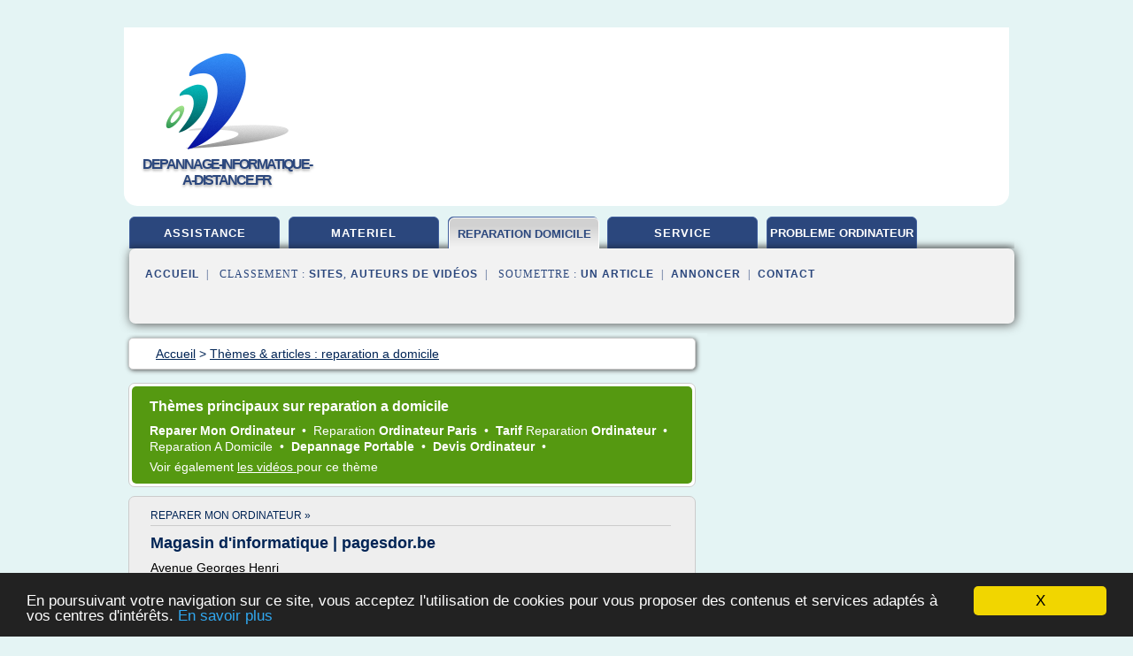

--- FILE ---
content_type: text/html; charset=UTF-8
request_url: https://www.depannage-informatique-a-distance.fr/de3/3/reparation+a+domicile.html
body_size: 22395
content:
<html><head><title>reparation a domicile: R&#xE9;paration-mac-Paris-r&#xE9;paration-mac a-domicile Paris ... (article)
              </title><meta http-equiv="content-type" content="text/html; charset=utf-8"/><meta name="description" content="Sites sur reparation a domicile: ; "/><meta name="keywords" content="reparation a domicile, "/><meta content="General" name="rating"/><link href="/taggup/css/style,v2.css" rel="stylesheet" type="text/css"/><link href="/taggup/css/fluid_grid.css" rel="stylesheet" type="text/css"/><link href="/taggup/css/glow-tabs/tabs.css" rel="stylesheet" type="text/css"/><script type="text/javascript" src="/taggup//js/taggup.js"><!--NOT EMPTY--></script><script src="/taggup/domains/common/jquery/js/jquery-1.7.1.min.js"><!--NOT EMPTY--></script><script src="/taggup/domains/common/jquery/js/jquery-ui-1.8.17.custom.min.js"><!--NOT EMPTY--></script><link href="/taggup/domains/common/jquery/css/ui-lightness/jquery-ui-1.8.17.custom.css" media="all" type="text/css" rel="stylesheet"/><script type="text/javascript" src="/taggup/domains/common/windows_js_1.3/javascripts/prototype.js"><!--NOT EMPTY--></script><script type="text/javascript" src="/taggup/domains/common/windows_js_1.3/javascripts/window.js"><!--NOT EMPTY--></script><script type="text/javascript" src="/taggup/domains/common/windows_js_1.3/javascripts/effects.js"><!--NOT EMPTY--></script><script type="text/javascript" src="/taggup/domains/common/windows_js_1.3/javascripts/window_ext.js"><!--NOT EMPTY--></script><link href="/taggup/domains/common/windows_js_1.3/themes/default.css" rel="stylesheet" type="text/css"/><script type="text/javascript">var switchTo5x=true;</script>
<script type="text/javascript" src="https://w.sharethis.com/button/buttons.js"></script>
<script type="text/javascript" src="https://s.sharethis.com/loader.js"></script>

<script type="text/javascript">

   jQuery.noConflict();

   jQuery(document).ready(function(){
     jQuery("a.ext").click(function(){ 
        var url = this.href;

        jQuery.ajax({
        async: false,
        type: "GET",
        url: "/logger", 
        data: {
                sid: Math.random(), 
                clicked: url,
		source: window.location.href
        },
        contentType: "application/x-www-form-urlencoded; charset=UTF-8",
        cache: false
        });
        return true; 
    });
  });

  </script><meta name="viewport" content="width=device-width, initial-scale=1"/><script async="" src="https://pagead2.googlesyndication.com/pagead/js/adsbygoogle.js"><!--NOT EMPTY--></script><script>
	  (adsbygoogle = window.adsbygoogle || []).push({
	    google_ad_client: "ca-pub-0960210551554417",
	    enable_page_level_ads: true
	  });
	</script></head><body id="top"><script type="text/javascript">
  window.google_analytics_uacct = "UA-1031560-1"
</script>
<center><div id="fixed_header"><div id="fixed_header_logo"><a href="/"><img border="0" src="/logo.png"/></a></div><div id="fixed_header_menu" style="padding-right: 30px"><a onclick="Element.show('navigation_menu'); Element.hide('show_menu');Element.show('hide_menu');" id="show_menu" style="cursor: pointer">Menu</a><a onclick="Element.hide('navigation_menu'); Element.hide('hide_menu');Element.show('show_menu');" id="hide_menu" style="cursor: pointer">Fermer Menu</a></div></div><script type="text/javascript">
    Element.hide('hide_menu');
  </script><div id="fixed_header_mobile"><div id="fixed_header_mobile_logo"><a href="/"><img border="0" src="/logo.png"/></a></div><div id="fixed_header_mobile_menu" style="padding-right: 30px"><a onclick="Element.show('navigation_menu'); Element.hide('show_mobile_menu');Element.show('hide_mobile_menu');" id="show_mobile_menu" style="cursor: pointer">Menu</a><a onclick="Element.hide('navigation_menu'); Element.hide('hide_mobile_menu');Element.show('show_mobile_menu');" id="hide_mobile_menu" style="cursor: pointer">Fermer Menu</a></div></div><script type="text/javascript">
    Element.hide('hide_mobile_menu');
  </script><script type="text/javascript"><!--
     if(jQuery(window).outerWidth() > 768){
       jQuery("#fixed_header").hide();
     }

     jQuery(window).resize(function () {
        jQuery("#navigation_menu").hide();
        jQuery("#hide_mobile_menu").hide();
        jQuery("#show_mobile_menu").show();
        jQuery("#hide_menu").hide();
        jQuery("#show_menu").show();
        if (jQuery(this).scrollTop() > 80) {
           jQuery("#fixed_header").show();
        } else {
           jQuery("#fixed_header").hide();
        }
     });


     jQuery(window).scroll(function () { 
	jQuery("#navigation_menu").hide();
	jQuery("#hide_mobile_menu").hide();
	jQuery("#show_mobile_menu").show();
	jQuery("#hide_menu").hide();
	jQuery("#show_menu").show();

	if (jQuery(this).scrollTop() > 80) {
           jQuery("#fixed_header").show();
	} else {
	   jQuery("#fixed_header").hide();
	}
     });

      --></script><div id="container"><!--header-top--><div class="logo_container"><table cellspacing="0" cellpadding="10" border="0"><tr><td align="center">      <a href="/">
        <img border="0" src="/logo.png"/>
      </a>
      <div class="logo"><a>depannage-informatique-a-distance.fr</a></div>

</td><td><div class="header_banner_ad"><!-- CSS dans style,v2.css
-->


<script type="text/javascript">
<!--
        google_ad_client = "pub-0960210551554417";
        /* pageheader */
        google_ad_slot = "9359404680";
        google_ad_width = 728;
        google_ad_height = 90;
        //-->
        </script>
        <script type="text/javascript"
                src="https://pagead2.googlesyndication.com/pagead/show_ads.js">
        <!--NOT EMPTY-->
        </script>




</div></td></tr></table></div><div id="navigation_menu"><ul><li><a href="/index.html">Accueil</a></li><li><a href="/index.html"> Assistance Informatique</a></li><li><a href="/de3/2/materiel+informatique.html"> Materiel Informatique</a></li><li><a href="/de3/3/reparation+a+domicile.html" id="current" class="selected"> Reparation A Domicile</a></li><li><a href="/de3/4/service+informatique.html"> Service Informatique</a></li><li><a href="/de3/5/probleme+ordinateur.html"> Probleme Ordinateur</a></li><li><a href="/de3/top/blogs/0">Classement de Sites</a></li><li><a href="/de3/top/producers/0">Classement Auteurs de Vid&#xE9;os</a></li><li><a rel="nofollow" href="/submit.php">
        Soumettre 
      un article</a></li><li><a rel="nofollow" href="/advertise.php">Annoncer</a></li><li><a rel="nofollow" href="/contact.php">Contact</a></li></ul></div><script type="text/javascript">
             Element.hide('navigation_menu');
           </script><div id="header"><ul id="navigation"><li><a href="/index.html">assistance</a></li><li><a href="/de3/2/materiel+informatique.html">materiel</a></li><li id="current" class="selected"><a href="/de3/3/reparation+a+domicile.html" style="letter-spacing: 0px;">reparation domicile</a></li><li><a href="/de3/4/service+informatique.html">service</a></li><li><a href="/de3/5/probleme+ordinateur.html" style="letter-spacing: 0px;">probleme ordinateur</a></li><li class="shadow"/></ul><div id="subnavigation"><span>&#xA0;&#xA0;</span><a href="/index.html">Accueil</a><span>&#xA0;&#xA0;|&#xA0;&#xA0; 
        Classement :
      </span><a href="/de3/top/blogs/0">Sites</a><span>, </span><a href="/de3/top/producers/0">Auteurs de Vid&#xE9;os</a><span>&#xA0;&#xA0;|&#xA0;&#xA0; 
        Soumettre :
      </span><a rel="nofollow" href="/submit.php">un article</a><span>&#xA0;&#xA0;|&#xA0;&#xA0;</span><a rel="nofollow" href="/advertise.php">Annoncer</a><span>&#xA0;&#xA0;|&#xA0;&#xA0;</span><a rel="nofollow" href="/contact.php">Contact</a><div id="header_ad"><script type="text/javascript"><!--
        google_ad_client = "pub-0960210551554417";
        /* 728x15, created 3/31/11 */
        google_ad_slot = "0839699374";
        google_ad_width = 728;
        google_ad_height = 15;
        //-->
        </script>
        <script type="text/javascript"
        src="https://pagead2.googlesyndication.com/pagead/show_ads.js">
          <!--NOT EMPTY-->
        </script>
</div></div></div><div id="content"><div id="path"><ol vocab="http://schema.org/" typeof="BreadcrumbList" id="path_BreadcrumbList"><li property="itemListElement" typeof="ListItem"><a property="item" typeof="WebPage" href="/index.html"><span property="name">Accueil</span></a><meta property="position" content="1"/></li><li><span> &gt; </span></li><li property="itemListElement" typeof="ListItem"><a class="selected" property="item" typeof="WebPage" href="/de3/3/reparation+a+domicile.html"><span property="name">Th&#xE8;mes &amp; articles :  
		        reparation a domicile</span></a><meta property="position" content="2"/></li></ol></div><div id="main_content"><div id="mainTitle"><div id="mainTitle_inner"><h1>
        Th&#xE8;mes principaux sur
      reparation a domicile</h1><p><a href="#topic_206" class="title"><b>reparer mon ordinateur </b></a>&#xA0;&#x2022;&#xA0;
		  <a href="#topic_67" class="title"><span class="target">reparation </span><b>ordinateur paris </b></a>&#xA0;&#x2022;&#xA0;
		  <a href="#topic_57" class="title"><b>tarif </b><span class="target">reparation </span><b>ordinateur </b></a>&#xA0;&#x2022;&#xA0;
		  <a href="#topic_61" class="title"><span class="target">reparation </span><span class="skip">a </span><span class="target">domicile </span></a>&#xA0;&#x2022;&#xA0;
		  <a href="#topic_106" class="title"><b>depannage portable </b></a>&#xA0;&#x2022;&#xA0;
		  <a href="#topic_198" class="title"><b>devis ordinateur </b></a>&#xA0;&#x2022;&#xA0;
		  </p><p>
         Voir &#xE9;galement
      <a href="/de3/3/videolist/reparation+a+domicile.html">
        les vid&#xE9;os
      </a>
        pour ce th&#xE8;me
      </p></div></div><div id="itemList" class="container_2"><div class="grid_2"><div style="padding: 0 15px"><div style="border-bottom: #CCCCCC solid 1px"><h3><a name="topic_206" href="/de3/c,k/bloglist/reparer+mon+ordinateur,0">reparer mon ordinateur&#xA0;&#xBB;</a></h3></div></div><h2>Magasin d'informatique | pagesdor.be</h2><p>Avenue Georges Henri</p><p>Ouvert Jeudi 10:30 - 18:30</p><p>R&#xE9;seaux, Ordinateurs (Entretien &amp; r&#xE9;paration d'), GSM - Appareils &amp; Accessoires, Ordinateurs - Occasions, Ordinateurs entretien, Informatique, Entretien ordinateurs, Hosting, Informatiques, Logiciel, Software, Imprimantes, Jeux vid&#xE9;o, Ordinateur d'occasion, Magasin informatique, Ordinateurs, 365, Aide, Entreprise, Fournisseur, Gestion, IT, Intervention, Prestataire, Professionnel, Service, Setup, Soci&#xE9;t&#xE9;,...
	  &#xA0;<a target="_blank" href="/de3/blog/unclassified/0#https://www.pagesdor.be/entreprises/-/q_magasin+d'informatique/1/" class="ext">[suite...]</a></p><p>&#x2192; <a href="/de3/c,k/bloglist/reparer+mon+ordinateur,0">349&#xA0;Articles</a> (et <a href="/de3/c,k/videolist/reparer+mon+ordinateur,0">15 Vid&#xE9;os</a>)
        
        pour ce th&#xE8;me
      </p><div class="keyword_content_1_ad">
<script async src="//pagead2.googlesyndication.com/pagead/js/adsbygoogle.js"></script>
<!-- responsive-text-display -->
<ins class="adsbygoogle"
     style="display:block"
     data-ad-client="ca-pub-0960210551554417"
     data-ad-slot="9996705600"
     data-ad-format="auto"></ins>
<script>
(adsbygoogle = window.adsbygoogle || []).push({});
</script>

</div></div><div class="clear">&#xA0;</div><div class="grid_1"><div style="padding: 0 15px"><div style="border-bottom: #CCCCCC solid 1px"><h3><a name="topic_67" href="/de3/c,k/bloglist/reparation+ordinateur+paris,0">reparation ordinateur paris&#xA0;&#xBB;</a></h3></div></div><h2>D&#xE9;pannage informatique Paris, r&#xE9;paration ordinateur Paris</h2><p>06 59 75 35 27</p><p>&#xA0;</p><p>&#xA0;</p><p>Notre soci&#xE9;t&#xE9; de d&#xE9;pannage informatique Paris vous propose un d&#xE9;pannage informatique, la r&#xE9;paration d'ordinateur &#xE0; votre domicile sur Paris par nos techniciens tr&#xE8;s comp&#xE9;tents sur votre secteur de Paris.</p><p>Lors de votre appel, un technicien Paris  sera &#xE0; l'&#xE9;coute de votre probl&#xE8;me...
	  &#xA0;<a target="_blank" href="/de3/blog/unclassified/0#http://www.paris-sosordis.fr/index.html" class="ext">[suite...]</a></p><p>&#x2192; <a href="/de3/c,k/bloglist/reparation+ordinateur+paris,0">164&#xA0;Articles</a> (et <a href="/de3/c,k/videolist/reparation+ordinateur+paris,0">2 Vid&#xE9;os</a>)
        
        pour ce th&#xE8;me
      </p></div><div class="grid_1"><div style="padding: 0 15px"><div style="border-bottom: #CCCCCC solid 1px"><h3><a name="topic_57" href="/de3/c,k/bloglist/tarif+reparation+ordinateur,0">tarif reparation ordinateur&#xA0;&#xBB;</a></h3></div></div><h2>Tarifs r&#xE9;paration d'ordinateur - Infotechmobile</h2><p>Les tarifs pour la r&#xE9;paration d'ordinateur varient grandement selon la probl&#xE9;matique et la nature du probl&#xE8;me.</p><p>C'est pour cette raison que nous offrons une &#xE9;valuation sans...
	  &#xA0;<a target="_blank" href="/de3/blog/unclassified/0#https://infotechmobile.ca/tarifs-reparation-ordinateur/" class="ext">[suite...]</a></p><p>&#x2192; <a href="/de3/c,k/bloglist/tarif+reparation+ordinateur,0">112&#xA0;Articles</a> (et <a href="/de3/c,k/videolist/tarif+reparation+ordinateur,0">1 Vid&#xE9;os</a>)
        
        pour ce th&#xE8;me
      </p></div><div class="keyword_content_2_ad grid_2">
<script async src="//pagead2.googlesyndication.com/pagead/js/adsbygoogle.js"></script>
<!-- responsive-text-display -->
<ins class="adsbygoogle"
     style="display:block"
     data-ad-client="ca-pub-0960210551554417"
     data-ad-slot="9996705600"
     data-ad-format="auto"></ins>
<script>
(adsbygoogle = window.adsbygoogle || []).push({});
</script>

</div><div class="clear">&#xA0;</div><div class="grid_1"><div style="padding: 0 15px"><div style="border-bottom: #CCCCCC solid 1px"><h3><a name="topic_61" href="/de3/c,k/bloglist/reparation+a+domicile,0">reparation a domicile&#xA0;&#xBB;</a></h3></div></div><h2>R&#xE9;paration-mac-Paris-r&#xE9;paration-mac a-domicile Paris ...</h2><p>&#xA0;</p><p>r&#xE9;paration mac - r&#xE9;paration mac paris - r&#xE9;paration mac &#xE0; domicile- r&#xE9;paration apple - r&#xE9;paration apple &#xE0; domicile - r&#xE9;parateur Apple agr&#xE9;e - diagnostique r&#xE9;paration mac - reparation mac Paris</p><p>Solution Macintosh est le sp&#xE9;cialiste du d&#xE9;pannage Mac &#xE0; domicile sur Paris</p><p>&#xA0;</p><p>Nos prestations comprennent la r&#xE9;paration, l'installation, le d&#xE9;pannage et la maintenance de votre Mac</p><p>&#xA0;</p><p>L'installation de vos p&#xE9;riph&#xE9;riques, iPhone, iPad, iPod, Borne AirPort Extreme et Express et Time Capsule</p><p>&#xA0;</p><p>La r&#xE9;paration de carte m&#xE8;re de Macbook - Macbook Air&#xA0; - Macbook Pro...
	  &#xA0;<a target="_blank" href="/de3/blog/unclassified/0#http://www.solutioninformatik.com/depannagemac-depannageapple.html" class="ext">[suite...]</a></p><p>&#x2192; <a href="/de3/c,k/bloglist/reparation+a+domicile,0">77&#xA0;Articles</a> (et <a href="/de3/c,k/videolist/reparation+a+domicile,0">7 Vid&#xE9;os</a>)
        
        pour ce th&#xE8;me
      </p></div><div class="grid_1"><div style="padding: 0 15px"><div style="border-bottom: #CCCCCC solid 1px"><h3><a name="topic_106" href="/de3/c,k/bloglist/depannage+portable,0">depannage portable&#xA0;&#xBB;</a></h3></div></div><h2>Depannage Portable Acer - R&#xE9;paration Clavier Ordinateur ...</h2><p>Quel que soit le mod&#xE8;le de votre ordinateur portable Acer (Acer TravelMate, Acer Aspire ou Acer Ferrari), Creative IT vous propose des services de r&#xE9;paration de clavier d'ordinateur portable Acer accessibles, adapt&#xE9;s &#xE0; vos besoins et rapides. Creative IT est une soci&#xE9;t&#xE9; bien &#xE9;tablie dans la prestation de d&#xE9;pannage d'ordinateur portable en France. Nous effectuons les r&#xE9;parations de tous...
	  &#xA0;<a target="_blank" href="/de3/blog/unclassified/0#http://www.depannage-portable-acer.fr/reparation-de-clavier-ordinateur-portable-acer.htm" class="ext">[suite...]</a></p><p>&#x2192; <a href="/de3/c,k/bloglist/depannage+portable,0">69&#xA0;Articles</a> (et <a href="/de3/c,k/videolist/depannage+portable,0">1 Vid&#xE9;os</a>)
        
        pour ce th&#xE8;me
      </p></div><div class="keyword_content_2_ad grid_2">
<script async src="//pagead2.googlesyndication.com/pagead/js/adsbygoogle.js"></script>
<!-- responsive-text-display -->
<ins class="adsbygoogle"
     style="display:block"
     data-ad-client="ca-pub-0960210551554417"
     data-ad-slot="9996705600"
     data-ad-format="auto"></ins>
<script>
(adsbygoogle = window.adsbygoogle || []).push({});
</script>

</div><div class="clear">&#xA0;</div><div class="grid_1"><div style="padding: 0 15px"><div style="border-bottom: #CCCCCC solid 1px"><h3><a name="topic_198" href="/de3/c,k/bloglist/devis+ordinateur,0">devis ordinateur&#xA0;&#xBB;</a></h3></div></div><h2>Devis Ordinateurs de bureaux et portables en ligne ...</h2><p>Devis achat ordinateurs de bureaux et portables, comparer les prix des ordinateurs de bureaux et portables, comparateur de prix ordinateur de bureau et portable, devis en ligne ordinateur de bureau et portable, devis gratuit ordinateur de bureau et portable, Devis ordinateur de bureau et portable imm&#xE9;diat et gratuit, achat ordinateur de bureau et portable, fournisseur ordinateur de bureau et...
	  &#xA0;<a target="_blank" href="/de3/blog/unclassified/0#https://www.devisprogratuit.com/matariel-informatique/devis-ordinateurs-de-bureaux-et-portables-p-65.html" class="ext">[suite...]</a></p><p>&#x2192; <a href="/de3/c,k/bloglist/devis+ordinateur,0">11&#xA0;Articles</a> (et <a href="/de3/c,k/videolist/devis+ordinateur,0">1 Vid&#xE9;os</a>)
        
        pour ce th&#xE8;me
      </p></div><div class="clear">&#xA0;</div><div class="grid_2">&#xA0;</div></div></div></div><div id="tags"><div class="large_image_ad">
<!-- mobile :  320 x 100
     https://support.google.com/adsense/answer/6357180
     pc : non affich�
-->

<style type="text/css">
@media (min-width: 769px) {
div.large_image_ad_mobile { display: none }
}

@media (max-width: 768px) {
div.large_image_ad_mobile { padding: 10px; }
}

</style>

<div class="large_image_ad_desktop">

<script type="text/javascript"><!--
                google_ad_client = "pub-0960210551554417";
                /* 336x280, created 3/29/11 */
                google_ad_slot = "2848099360";
                google_ad_width = 336;
                google_ad_height = 280;
        //-->
        </script>
        <script type="text/javascript"
                src="https://pagead2.googlesyndication.com/pagead/show_ads.js">
                <!--NOT EMPTY-->
        </script>

</div>



<div class="large_image_ad_mobile">

</div>
</div><div id="maintopics"><h2>
        Rubriques
      </h2><table><tr><td><ul class="keywordlist"><li><a href="/de3/c,k/bloglist/reparation+ordinateur+paris,0"> <span class="target">reparation </span><b>ordinateur paris </b></a></li><li><a href="/de3/c,k/bloglist/reparation+a+domicile,0" id="current" class="selected"> <span class="target">reparation </span><span class="skip">a </span><span class="target">domicile </span></a></li><li><a href="/de3/c,k/bloglist/devis+ordinateur,0"> <b>devis ordinateur </b></a></li><li><a href="/de3/c,k/bloglist/reparer+mon+ordinateur,0"> <b>reparer mon ordinateur </b></a></li><li><a href="/de3/c,k/bloglist/depannage+portable,0"> <b>depannage portable </b></a></li></ul></td></tr></table></div></div><div id="footer"><div id="footer_content"><!--footer-top--><a href="/index.html">Accueil</a><span> | </span><a rel="nofollow" href="/taggup/legal/fr/legal.xhtml" target="_blank">Mentions l&#xE9;gales</a><span> | </span><a rel="nofollow" href="/taggup/legal/fr/tos.xhtml" target="_blank">Conditions g&#xE9;n&#xE9;rales d'utilisation</a><span> | </span><a rel="nofollow" href="/taggup/legal/fr/cookies_more.html" target="_blank">Utilisation des cookies</a><span> | </span><a rel="nofollow" href="javascript:window.location= '/about.php?subject='+location.href">Contact &#xE0; propos de cette page</a><br/><a href="/taggup/legal/fr/tos.xhtml" rel="nofollow" target="_blank">Pour ajouter ou supprimer un site, voir l'article 4 des CGUs</a><!--footer-bottom--><br/><br/><br/><br/><br/><br/></div></div></div></center><script src="https://www.google-analytics.com/urchin.js" type="text/javascript">
</script>
<script type="text/javascript">
  _uacct = "UA-1031560-1";
  urchinTracker();
</script>
<script type="text/javascript" src="/taggup//js/astrack.js">
</script>

<script type="text/javascript">stLight.options({publisher: "58075759-4f0f-4b91-b2c3-98e78500ec08", doNotHash: false, doNotCopy: false, hashAddressBar: false});</script>
<script>
var options={ "publisher": "58075759-4f0f-4b91-b2c3-98e78500ec08", "logo": { "visible": false, "url": "", "img": "//sd.sharethis.com/disc/images/demo_logo.png", "height": 45}, "ad": { "visible": false, "openDelay": "5", "closeDelay": "0"}, "livestream": { "domain": "", "type": "sharethis"}, "ticker": { "visible": false, "domain": "", "title": "", "type": "sharethis"}, "facebook": { "visible": false, "profile": "sharethis"}, "fblike": { "visible": false, "url": ""}, "twitter": { "visible": false, "user": "sharethis"}, "twfollow": { "visible": false}, "custom": [{ "visible": false, "title": "Custom 1", "url": "", "img": "", "popup": false, "popupCustom": { "width": 300, "height": 250}}, { "visible": false, "title": "Custom 2", "url": "", "img": "", "popup": false, "popupCustom": { "width": 300, "height": 250}}, { "visible": false, "title": "Custom 3", "url": "", "img": "", "popup": false, "popupCustom": { "width": 300, "height": 250} }], "chicklets": { "items": ["facebook", "twitter", "linkedin", "pinterest", "email", "sharethis"]} };
var st_bar_widget = new sharethis.widgets.sharebar(options);
</script>

<script type="text/javascript"><!--
    window.cookieconsent_options = {"message":"En poursuivant votre navigation sur ce site, vous acceptez l'utilisation de cookies pour vous proposer des contenus et services adapt&eacute;s &agrave; vos centres d'int&eacute;r&ecirc;ts.","dismiss":"X","learnMore":"En savoir plus","link":"javascript:popupthis('cookies_more.html')","theme":"dark-bottom"};
    //--></script><script type="text/javascript" src="/taggup/domains/common/cookieconsent2_v1.0.9/cookieconsent.min.js"><!--NOT EMPTY--></script></body></html>
